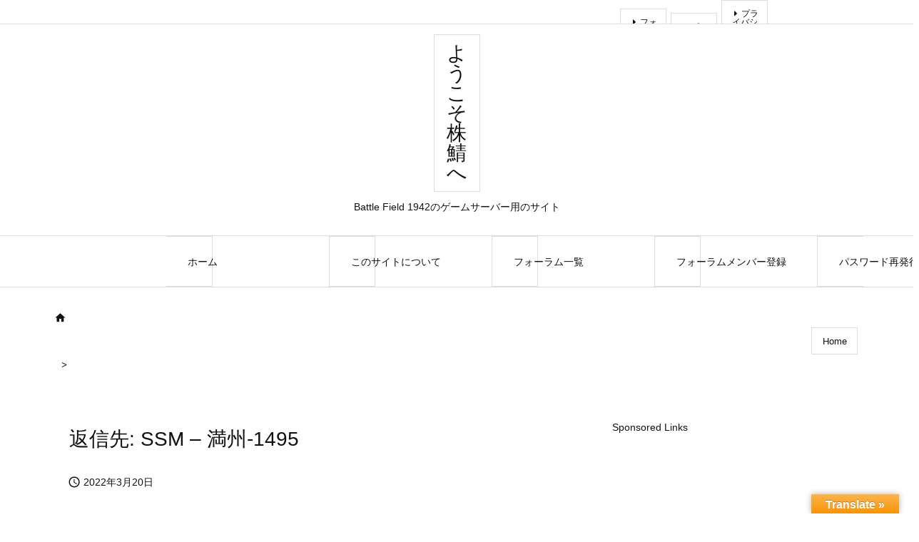

--- FILE ---
content_type: text/html; charset=utf-8
request_url: https://www.google.com/recaptcha/api2/aframe
body_size: 265
content:
<!DOCTYPE HTML><html><head><meta http-equiv="content-type" content="text/html; charset=UTF-8"></head><body><script nonce="cuxsUhsqiGeAkDHNsRS13w">/** Anti-fraud and anti-abuse applications only. See google.com/recaptcha */ try{var clients={'sodar':'https://pagead2.googlesyndication.com/pagead/sodar?'};window.addEventListener("message",function(a){try{if(a.source===window.parent){var b=JSON.parse(a.data);var c=clients[b['id']];if(c){var d=document.createElement('img');d.src=c+b['params']+'&rc='+(localStorage.getItem("rc::a")?sessionStorage.getItem("rc::b"):"");window.document.body.appendChild(d);sessionStorage.setItem("rc::e",parseInt(sessionStorage.getItem("rc::e")||0)+1);localStorage.setItem("rc::h",'1765922524388');}}}catch(b){}});window.parent.postMessage("_grecaptcha_ready", "*");}catch(b){}</script></body></html>